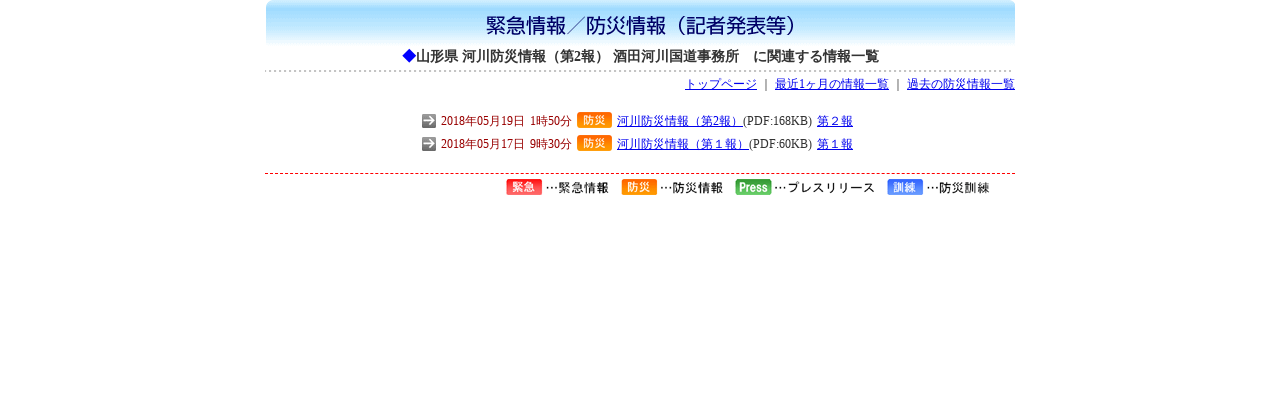

--- FILE ---
content_type: text/html
request_url: http://www.thr.mlit.go.jp/bumon/kisya/saigai/sback/zokuhou4199.htm
body_size: 1028
content:
<!DOCTYPE HTML PUBLIC '-//W3C//DTD HTML 4.01 Transitional//EN'>
<html>
<head>
<META http-equiv='Content-Type' content='text/html; charset=SHIFT_JIS'>
<META http-equiv='Content-Style-Type' content='text/css'>
<title>緊急情報／防災情報（記者発表等）：山形県 河川防災情報（第2報） 酒田河川国道事務所　に関する情報一覧</title>
<link href='../common/base.css' rel='stylesheet' type='text/css'>
</head>
<body>
<div align='center'>
<table width='750' border='0' cellspacing='0' cellpadding='0'>
<tr>
<td><img src='../img/kinkyu-t2.gif' width='750' height='47'></td>
</tr>
<tr>
<td align='center'><strong class='L'><font color='#0000FF'>◆</font>山形県 河川防災情報（第2報） 酒田河川国道事務所　に関連する情報一覧</strong></td>
</tr>
<tr>
<td colspan='2'><img src='../img/kinkyu-hr.gif' width='750' height='10'></td>
</tr>
<tr>
<td align='right' valign='top' nowrap class='M'><a href='#' onClick='parent.window.close()'>トップページ</a> ｜ <a href='last.htm'>最近1ヶ月の情報一覧</a> ｜ <a href='past2018.htm'>過去の防災情報一覧</a></td>
</tr>
</table>
<table border='0' cellspacing='5' cellpadding='0' style='margin:15px;'>
<tr>
<td nowrap class='M'><img src='../img/kinkyu-li.gif' width='14' height='14'></td>
<td align='right' nowrap class='M'><font color='#990000'>2018年05月19日</font></td>
<td align='right' nowrap class='M'><font color='#990000'>1時50分</font></td>
<td valign='top'><img src='../img/icon-1.gif' width='35' height='16'></td>
<td class='M'><a href='../images/70255_1.pdf' target='_blank'>河川防災情報（第2報）</a>(PDF:168KB)</td>
<td nowrap class='M'><a href='../images/70255_1.pdf' target='_blank'>第２報</a></td>
<td><br></td>
</tr>
<tr>
<td nowrap class='M'><img src='../img/kinkyu-li.gif' width='14' height='14'></td>
<td align='right' nowrap class='M'><font color='#990000'>2018年05月17日</font></td>
<td align='right' nowrap class='M'><font color='#990000'>9時30分</font></td>
<td valign='top'><img src='../img/icon-1.gif' width='35' height='16'></td>
<td class='M'><a href='../images/70045_1.pdf' target='_blank'>河川防災情報（第１報）</a>(PDF:60KB)</td>
<td nowrap class='M'><a href='../images/70045_1.pdf' target='_blank'>第１報</a></td>
<td><br></td>
</tr>
</table>
<table width='750' border='0' cellspacing='0' cellpadding='0'>
<tr>
<td align='right' class='bousai_mark'><img src='../img/icon-mark.gif'></td>
</tr>
</table>
</div>
</body>
</html>


--- FILE ---
content_type: text/css
request_url: http://www.thr.mlit.go.jp/bumon/kisya/saigai/common/base.css
body_size: 849
content:
@charset "shift_JIS";

/*基本設定*/

body {
	margin-left: 0px;
	margin-top: 0px;
	margin-right: 0px;
	margin-bottom: 0px;
	background-color: #FFFFFF;
	color:#333333
}

/*テキスト制御*/

.M {
	font-size: 12px;
	line-height: 140%;
}
.S {
	font-size: 10px;
	line-height: 140%;
}
.L {
	font-size: 14px;
	line-height: 140%;
}
.LL {
	font-size: 18px;
	line-height: 140%;
}

/*レイアウト制御*/

.bousai_table {
	border-color: #FF0000; border-style: solid; border-width: 0px 0px 0px 0px;
	background-color: #FFFFFF;
}
.bousai_table2 {
	border-color: #FF0000; border-style: solid; border-width: 1px 1px 1px 1px;
	background-color: #FFFFFF;
}

.bousai_mark {
	border-color: #FF0000; border-style: dashed; border-width: 1px 0px 0px 0px;
	padding: 5px;
	background-color: #FFFFFF;
}

.news_table {
	border-color: #CCCCCC; border-style: solid; border-width: 0px 1px 1px 1px;
	padding: 5px;
	background-color: #EEEEEE;
}

.map_table {
	border-color: #FFB654; border-style: solid; border-width: 1px 1px 1px 1px;
	background-color: #FFFFFF;
}

.hr {
	border-color: #CCCCCC; border-style: dashed; border-width: 1px 0px 0px 0px;
	background-color: #FFFFFF;
	height:1px;
}

.kako_tate_hr {
	border-color: #CCCCCC; border-style: dashed; border-width: 0px 0px 0px 1px;
	background-color: #FFFFFF;
}


.cell {
	padding-top: 5px;
	padding-bottom: 5px;
	padding-right: 5px;
	padding-left: 5px;
}

.cell_padding10px {
	padding-top: 10px;
	padding-bottom: 10px;
	padding-right: 10px;
	padding-left: 10px;
}

#taisei p {
	margin:0;
	padding:0;
}

#taisei4 {
	margin:10px 0;
	padding:0;
}
#taisei4 table {
	margin:0;
	padding:0;
	background:url(../img/taisei-bg4c.gif) repeat-y;
}
#taisei3 {
	margin:10px 0;
	padding:0;
}
#taisei3 table {
	margin:0;
	padding:0;
	background:url(../img/taisei-bg3c.gif) repeat-y;
}
#taisei2 {
	margin:10px 0;
	padding:0;
}
#taisei2 table {
	margin:0;
	padding:0;
	background:url(../img/taisei-bg2c.gif) repeat-y;
}
#taisei1 {
	margin:10px 0;
	padding:0;
}
#taisei1 table {
	margin:0;
	padding:0;
	background:url(../img/taisei-bg1c.gif) repeat-y;
}


#area1 {
	visibility:hidden;
	position:absolute; left:730px; top:459px; width:85px; height:40px; z-index:1;
	font-size:12px;
	line-height: 16px;
	background-color:#EEEEEE;
	border:1px solid #999999;
	margin:0;
	padding:5px;
}
#area2 {
	visibility:hidden;
	position:absolute; left:730px; top:506px; width:85px; height:40px; z-index:1;
	font-size:12px;
	line-height: 16px;
	background-color:#EEEEEE;
	border:1px solid #999999;
	margin:0;
	padding:5px;
}
#area3 {
	visibility:hidden;
	position:absolute; left:730px; top:566px; width:85px; height:40px; z-index:1;
	font-size:12px;
	line-height: 16px;
	background-color:#EEEEEE;
	border:1px solid #999999;
	margin:0;
	padding:5px;
}
#area4 {
	visibility:hidden;
	position:absolute; left:625px; top:506px; width:85px; height:40px; z-index:1;
	font-size:12px;
	line-height: 16px;
	background-color:#EEEEEE;
	border:1px solid #999999;
	margin:0;
	padding:5px;
}
#area5 {
	visibility:hidden;
	position:absolute; left:625px; top:565px; width:85px; height:40px; z-index:1;
	font-size:12px;
	line-height: 16px;
	background-color:#EEEEEE;
	border:1px solid #999999;
	margin:0;
	padding:5px;
}
#area6 {
	visibility:hidden;
	position:absolute; left:730px; top:616px; width:85px; height:40px; z-index:1;
	font-size:12px;
	line-height: 16px;
	background-color:#EEEEEE;
	border:1px solid #999999;
	margin:0;
	padding:5px;
}
